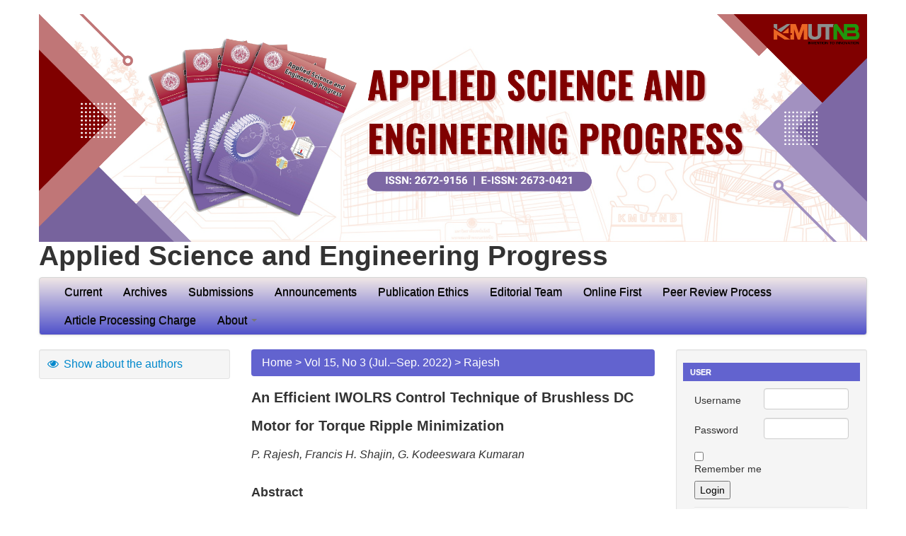

--- FILE ---
content_type: text/html; charset=utf-8
request_url: https://ojs.kmutnb.ac.th/index.php/ijst/article/view/5514
body_size: 29235
content:
	

<!DOCTYPE html>
<html>
<head>
	<meta http-equiv="Content-Type" content="text/html; charset=utf-8" />
	<title>An Efficient IWOLRS Control Technique of Brushless DC Motor for Torque Ripple Minimization</title>
	<meta name="description" content="Applied Science and Engineering Progress" />
	<meta name="keywords" content="KMUTNB, Applied Science, Engineering Progress, asep" />
	<meta name="generator" content="Open Journal Systems 2.4.3.0" />
	
		<!-- Base Jquery -->
	<script type="text/javascript" src="//www.google.com/jsapi"></script>
	<script type="text/javascript">
		<!--
		// Provide a local fallback if the CDN cannot be reached
		if (typeof google == 'undefined') {
			document.write(unescape("%3Cscript src='https://ojs.kmutnb.ac.th/lib/pkp/js/lib/jquery/jquery.min.js' type='text/javascript'%3E%3C/script%3E"));
			document.write(unescape("%3Cscript src='https://ojs.kmutnb.ac.th/lib/pkp/js/lib/jquery/plugins/jqueryUi.min.js' type='text/javascript'%3E%3C/script%3E"));
		} else {
			google.load("jquery", "1.4.4");
			google.load("jqueryui", "1.8.6");
		}
		// -->
	</script>
	


			<link rel="stylesheet" href="https://ojs.kmutnb.ac.th/plugins/generic/roundedCorners/roundedcorners.css" type="text/css" />
	
	<!-- Compiled scripts -->
			
<script type="text/javascript" src="https://ojs.kmutnb.ac.th/lib/pkp/js/lib/jquery/plugins/jquery.tag-it.js"></script>
<script type="text/javascript" src="https://ojs.kmutnb.ac.th/lib/pkp/js/lib/jquery/plugins/jquery.cookie.js"></script>

<script type="text/javascript" src="https://ojs.kmutnb.ac.th/lib/pkp/js/functions/fontController.js"></script>
<script type="text/javascript" src="https://ojs.kmutnb.ac.th/lib/pkp/js/functions/general.js"></script>

<script type="text/javascript" src="https://ojs.kmutnb.ac.th/lib/pkp/js/classes/Helper.js"></script>
<script type="text/javascript" src="https://ojs.kmutnb.ac.th/lib/pkp/js/classes/ObjectProxy.js"></script>
<script type="text/javascript" src="https://ojs.kmutnb.ac.th/lib/pkp/js/classes/Handler.js"></script>

<script type="text/javascript" src="https://ojs.kmutnb.ac.th/lib/pkp/js/controllers/SiteHandler.js"></script><!-- Included only for namespace definition -->
<script type="text/javascript" src="https://ojs.kmutnb.ac.th/lib/pkp/js/controllers/UrlInDivHandler.js"></script>
<script type="text/javascript" src="https://ojs.kmutnb.ac.th/lib/pkp/js/controllers/grid/GridHandler.js"></script>
<script type="text/javascript" src="https://ojs.kmutnb.ac.th/lib/pkp/js/controllers/AutocompleteHandler.js"></script>

<script type="text/javascript" src="https://ojs.kmutnb.ac.th/lib/pkp/js/lib/jquery/plugins/jquery.pkp.js"></script>	
	<script type="text/javascript">
		<!--
		$(function(){
			fontSize("#sizer", "body", 9, 16, 32, ""); // Initialize the font sizer
		});
		// -->
	</script>

	<script type="text/javascript">
		<!--
		// initialise plugins
		
		$(function(){
			
			$(".tagit").live('click', function() {
				$(this).find('input').focus();
			});
		});
		// -->
		
	</script>

		
	<script type="text/javascript" src="https://ojs.kmutnb.ac.th/js/relatedItems.js"></script>
	<script type="text/javascript" src="https://ojs.kmutnb.ac.th/js/inlinePdf.js"></script>
	<script type="text/javascript" src="https://ojs.kmutnb.ac.th/js/pdfobject.js"></script>




	<!-- Modern Template Plugin -->

	<link rel="stylesheet" href="https://ojs.kmutnb.ac.th/plugins/themes/modern_ijst/css/bootstrap.min.css" type="text/css" />
	<link rel="stylesheet" href="https://ojs.kmutnb.ac.th/plugins/themes/modern_ijst/css/style.css" type="text/css" />

    
    <script type="text/javascript" src="//ajax.googleapis.com/ajax/libs/jquery/1.9.1/jquery.min.js"></script>
    <script type="text/javascript">
    //Load the new jQuery locally if it could not be loaded from the CDN
    if (typeof jQuery == 'undefined' || jQuery.fn.jquery != '1.9.1')
    {
        document.write(unescape("%3Cscript src='https://ojs.kmutnb.ac.th/plugins/themes/modern_ijst/js/jquery-1.9.1.min.js' type='text/javascript'%3E%3C/script%3E"));
    }
    </script>

    <script type="text/javascript">
    //Ensure the new jQuery doesn't conflict. 
    var jQueryNew = window.jQuery.noConflict(true);
	
	function shows_data(){
		$("#setvalue").show();
		$("#shows").hide();
		$("#hides").show();
		$("#showAboutTheAuthors").html($("#AboutTheAuthors").val());
		
	}
	function hides_data(){
		$("#setvalue").hide();
		$("#hides").hide();
		$("#shows").show();
	}
	
    </script>
    <script type="text/javascript" src="https://ojs.kmutnb.ac.th/plugins/themes/modern_ijst/js/bootstrap.min.js"></script>
    

</head>
<body>
<div id="container" class="container">
<h1>
	<img src="https://ojs.kmutnb.ac.th/public/journals/6/pageHeaderLogoImage_en_US.png" width="2233" height="614" alt="Page Header Logo" />
	Applied Science and Engineering Progress
</h1>
	
                      
<div class="navbar">
      <div class="navbar-inner">
        <div class="container">          
            <ul class="nav">
	       			  <li id="current"><a href="https://ojs.kmutnb.ac.th/index.php/ijst/issue/current">Current</a></li>
			  <li id="archives"><a href="https://ojs.kmutnb.ac.th/index.php/ijst/issue/archive">Archives</a></li>
			  <li id="archives"><a href="http://ojs.kmutnb.ac.th/index.php/ijst/pages/view/Submissions">Submissions</a></li>

		      		<!--            <li class="dropdown">
        <a class="dropdown-toggle" data-toggle="dropdown" href="https://ojs.kmutnb.ac.th/index.php/ijst/about">Submissions
        <span class="caret"></span></a>
	
        <ul class="dropdown-menu">
	  <li><a href="https://ojs.kmutnb.ac.th/index.php/ijst/about%2Fsubmissions"> Online submissions</a></li>
          
          <li><a href="https://drive.google.com/drive/folders/1GZjrLMkAwxs3Qs-dvaN8Lbrjtb-k8AWV">Template Download</a></li>
        </ul>

	-->
		     <!-- <li id="home"><a href="https://ojs.kmutnb.ac.th/index.php/ijst/index">Home</a></li>
		     
		      <li id="about"><a href="https://ojs.kmutnb.ac.th/index.php/ijst/about">About</a></li> -->

		      			  <!--
			  <li id="login"><a href="https://ojs.kmutnb.ac.th/index.php/ijst/login">Login</a></li>
			  -->
		      		      		      			 <!-- <li id="search"><a href="https://ojs.kmutnb.ac.th/index.php/ijst/search">Search</a></li>
			  <li id="search"><a href="http://ojs.kmutnb.ac.th/index.php/index/search">Search</a></li>-->

		      
		   

		      			  <li id="announcements"><a href="https://ojs.kmutnb.ac.th/index.php/ijst/announcement">Announcements</a></li>
		               <!--
		      <li id="login"><a href="http://ojs.kmutnb.ac.th/index.php/ijst/about/editorialPolicies#custom-0">Publication Ethice</a></li> 
		-->	 
		      

		      			  				<li id="navItem"><a href="https://ojs.kmutnb.ac.th/index.php/ijst/pages/view/PublicationEthics">Publication Ethics</a></li>
			  		      			  				<li id="navItem"><a href="https://ojs.kmutnb.ac.th/index.php/ijst/pages/view/EditorialTeam">Editorial Team</a></li>
			  		      			  				<li id="navItem"><a href="https://ojs.kmutnb.ac.th/index.php/ijst/issue/view/28">Online First</a></li>
			  		      			  				<li id="navItem"><a href="https://ojs.kmutnb.ac.th/index.php/ijst/pages/view/PeerReviewProcess">Peer Review Process</a></li>
			  		      			  				<li id="navItem"><a href="https://ojs.kmutnb.ac.th/index.php/ijst/pages/view/ArticleProcessingCharge">Article Processing Charge</a></li>
			  		      		      <li class="dropdown">
        <a class="dropdown-toggle" data-toggle="dropdown" href="https://ojs.kmutnb.ac.th/index.php/ijst/about">About
        <span class="caret"></span></a>
        <ul class="dropdown-menu">
	  <li><a href="http://ojs.kmutnb.ac.th/index.php/ijst/pages/view/AboutTheJournal">About The Journal</a></li>
	  <!-- <li><a href="http://ojs.kmutnb.ac.th/index.php/ijst/pages/view/JounalHistory">Journal History</a></li>
         --> <li><a href="http://ojs.kmutnb.ac.th/index.php/ijst/pages/view/Contact">Contact</a></li>
          
         
        </ul>
      </li>
            </ul><!-- /nav -->
        </div>
      </div>
  </div>

<div id="body" class="row-fluid">
			<div id="leftSidebar" class="span3 well well-small">
			<link rel="stylesheet" href="https://maxcdn.bootstrapcdn.com/font-awesome/4.5.0/css/font-awesome.min.css">
			<a href="#shows" id="shows" onclick="shows_data();" ><i class="fa fa-eye fa-fw"></i> Show about the authors</a>
			<a href="#hides" id="hides" onclick="hides_data();" style="display:none;"><i class="fa fa-eye-slash fa-fw"></i> Hide about the authors</a>
			  <!-- ----------------------------------------------------
			  <ul class="nav nav-list">          
				<li class="block" id="sidebarRTAuthorBios"></li>
						<li class="nav-header">
								View
						</li>
					  <li id="authorBio">
						<p>
																						
						</p>
						<p></p>
				</li>
			</ul>
			 ---------------------------------------------------- -->
		      <ul class="nav nav-list" id="setvalue" style="display:none;">
			  
				<input type="hidden" id="AboutTheAuthors" value='
<li class="block alreadyRounded" id="sidebarRTAuthorBios"><li class="rtop"><li class="r1"></li><li class="r2"></li><li class="r3"></li><li class="r4"></li></li><li class="roundedCorner">
	<li class="nav-header">
					About The Authors
			</li>
		<li id="authorBio">
	<p>
		<em>P. Rajesh</em><br />
						Department of Electrical and Electronics Engineering, Anna University, Chennai,Tamilnadu, India			</p>

	<p></p>
	</li><li class="divider"></li><li class="separator"></li><li class="divider"></li><li id="authorBio">
	<p>
		<em>Francis H. Shajin</em><br />
						Department of Electronics and Communication Engineering, Anna University, Chennai, Tamilnadu, India			</p>

	<p></p>
	</li><li class="divider"></li><li class="separator"></li><li class="divider"></li><li id="authorBio">
	<p>
		<em>G. Kodeeswara Kumaran</em><br />
						Department of Electrical and Electronics Engineering, M. S. Ramaiah Institute of Technology, Bangalore, India			</p>

	<p></p>
	</li>
	
	</li><li class="rbottom"><li class="r4"></li><li class="r3"></li><li class="r2"></li><li class="r1"></li></li></li>'>
				<div id="showAboutTheAuthors"></div>
				
                				
			  </ul>
			</div>	
	 <script>
    
            shows_data();
      
    </script>		

<div id="main" class="span6">
	<!--<div class="breadcrumb">
	<a href="https://ojs.kmutnb.ac.th/index.php/ijst/index">Home</a> &gt;
			<a href="https://ojs.kmutnb.ac.th/index.php/ijst/article/view/5514" class="current">Open Journal Systems</a></div>-->
	<div class="breadcrumb">
		<a href="https://ojs.kmutnb.ac.th/index.php/ijst/index" target="_parent">Home</a> &gt;
		<a href="https://ojs.kmutnb.ac.th/index.php/ijst/issue/view/305" target="_parent">Vol 15, No 3 (Jul.–Sep. 2022)</a> &gt;		<a href="https://ojs.kmutnb.ac.th/index.php/ijst/article/view/5514/0" class="current" target="_parent">Rajesh</a>
	</div>

<!--<h2>Open Journal Systems</h2>-->

 <script>
        $(document).ready(function() );
    </script>


	<div id="topBar">
					</div>
		
	<div id="articleTitle"><h3>An Efficient IWOLRS Control Technique of Brushless DC Motor for Torque Ripple Minimization</h3></div>
	<div id="authorString"><em>P. Rajesh, Francis H. Shajin, G. Kodeeswara Kumaran</em></div>
	<br />
			<div id="articleAbstract">
		<h4>Abstract</h4>
		<br />
		<div>This manuscript proposes an improved DC-DC converter framework using hybrid control algorithm for minimizing brushless DC motor (BLDC) torque ripple (TR). At first, the modeling of the brushless DC motor is intended by an enhanced Cuk converter (ECC). The function and performance of the Cuk converter are updated using application of switched inductor. In this way, the control system integrates two control loops such as speed and torque control loop, which is employed for improving BLDC performance. Therefore, the Invasive Weed Optimization (IWO) and Local Random Search (LRS) are proposed to enhance control loop operations. In the IWO algorithm, the LRS approach is used as part of the dispersion process to build up the course of action to find precision. This manuscript explores the IWO-LRS algorithm for limiting BLDC motor speed and torque error. Nevertheless, the exit from the proposed approach is subject to the speed and torque controller input. The better optimal gain parameters have been worked out for the update of the controller operation through the aid of necessary goal functions. The proposed controller topology is activated in MATLAB/Simulink site and the performance is evaluated using other existing methods, like Particle Swarm Optimization (PSO), Bacterial Foraging (BF) algorithm.</div>
		<br />
		</div>
	<!-- ****************************************** -->
			<div id="articleSubject">
		<h4>Keywords</h4>
		<br />
		<div>
						<!-- modify -->
				<input type="hidden" id="input_value" value="IWO, LRS, PSO, BLDC, Torque ripples, Speed, Current" />
				<div id="show_data"></div>
				<script>
					var datas=$("#input_value").val();
					$("#show_data").html(datas);
				</script>
		</div>
		<br />
		</div>
	<!-- ****************************************** -->
		<div class="panel-group" id="accordion" role="tablist" aria-multiselectable="true">
 

</div>
			<div id="articleCitations">
		
			<div class="panel-group" id="accordion" role="tablist" aria-multiselectable="true">
			  <div class="panel panel-default">
				<div class="panel-heading" role="tab" id="headingTwo">
				  <h4 class="panel-title">
					<a class="collapsed" role="button" data-toggle="collapse" data-parent="#accordion" href="#collapseTwo" aria-expanded="false" aria-controls="collapseTwo">
					  References
					</a>
				  </h4>
				</div>
				<div id="collapseTwo" class="panel-collapse collapse" role="tabpanel" aria-labelledby="headingTwo">
				  <div class="panel-body">
											<p><p>[1] S. Singh and B. Singh, “A voltage-controlled air-conditioners,” IEEE Transactions on Industry Applications, vol. 48, no. 2, pp. 832–838, 2012. <br />[2] J. Faiz, H. Nejadi-Koti, and Z. Valipour, “Comprehensive review on inter-turn fault indexes in permanent magnet motors,” IET Electric Power Applications, vol. 11, no.1, pp. 142–156, 2017.</p><p>[3] F. Aghili, “Ripple suppression of BLDC motors with finite driver/amplifer bandwidth at high velocity,” IEEE Transactions on Control Systems Technology, vol. 19, no. 2, pp. 391–397, 2011.</p><p>[4] S. Mythili, K. Thiyagarajah, P. Rajesh, and F. H. Shajin, “Ideal position and size selection of unified power flow controllers (UPFCs) to upgrade the dynamic stability of systems: An antlion optimiser and invasive weed optimisation algorithm,” HKIE Transactions, vol. 27, no. 1, pp. 25–37, 2020.</p><p>[5] P. Rajesh and F. H. Shajin, “A multi-objective hybrid algorithm for planning electrical distribution system,” International Information and Engineering Technology Association, vol. 12, no. 4–5, pp. 377– 387, 2020.</p><p>[6] S. J. Park, H. W. Park, M. H. Lee, and F. Harashima, “A new approach for minimum-torque-ripple maximum-efficiency control of BLDC motor,” IEEE Transactions on Industrial Electronics, vol. 47, no. 1, pp. 109–114, 2000.</p><p>[7] F. Aghili, M. Buehler, and J. Hollerbach, “Experimental characterization and quadratic programming-based control of brushless-motors,” IEEE Transactions on Control Systems Technology, vol. 11, no. 1, pp. 139– 146, 2003.</p><p>[8] H. S. Seol, D. W. Kang, H. W. Jun, J. Lim, and J. Lee, “Design of winding changeable BLDC motor considering demagnetization in winding change section,” IEEE Transactions on Magnetics, vol. 53, no. 11, pp. 1–5, 2017.</p><p>[9] R. Kumar and B. Singh, “Solar PV powered BLDC motor drive for water pumping using Cuk converter,” IET Electric Power Applications, vol. 11, no. 2, pp. 222–232, 2017.</p><p>[10] J. Fang, H. Li, and B. Han, “Torque ripple reduction in BLDC torque motor with nonideal back EMF,” IEEE Transactions on Power Electronics, vol. 27, no. 11, pp. 4630–4637, 2012.</p><p>[11] H. E. A. Ibrahim, F. N. Hassan, and A. O. Shomer, “Optimal PID control of a brushless DC motor using PSO and BF techniques,” Ain Shams Engineering Journal, vol. 5, no. 2, pp. 391–398, 2014.</p><p>[12] S. K. M. Niapour, M. Tabarraie, and M. R. Feyzi,” A new robust speed-sensorless control strategy for high-performance brushless DC motor drives with reduced torque ripple,” Control Engineering Practice, vol. 24, pp. 42–54, 2014. <br />[13] H. Guzman, M. J. Duran, F. Barrero, B. Bogado, and S. Toral, “Speed control of five-phase induction motors with integrated open-phase fault operation using model-based predictive current control techniques,” IEEE Transactions on Industrial Electronics, vol. 61, no. 9, pp. 4474–4484, 2014.</p><p>[14] M. Masmoudi, B. ElBadsi, and A. Masmoudi, “Direct torque control of brushless DC motor drives with improved reliability,” IEEE Transactions on Industry Applications, vol. 50, no. 6, pp. 3744–3753, 2013.</p><p>[15] T. Sheng, X. Wang, J. Zhang, and Z. Deng, “Torque-ripple mitigation for brushless DC machine drive system using one-cycle average torque control,” IEEE Transactions on Industrial Electronics, vol. 62, no. 4, pp. 2114–2122, 2015. <br />[16] T. Shi, Y. Guo, P. Song, and C. Xia, “A new approach of minimizing commutation torque ripple for brushless DC motor based on DC–DC converter,” IEEE Transactions on Industrial Electronics, vol. 57, no.10, pp. 3483–3490, 2010.</p><p>[17] H. Lu, L. Zhang, and W. Qu, “A new torque control method for torque ripple minimization of BLDC motors with un-ideal back EMF,” IEEE Transactions on Power Electronics, vol. 23, no. 2, pp. 950–958, 2008.</p><p>[18] C. Zhu, Z. Zeng, and R. Zhao, “Comprehensive analysis and reduction of torque ripples in threephase four-switch inverter-fed PMSM drives using space vector pulse-width modulation,” IEEE Transactions on Power Electronics, vol. 3, no. 7, pp. 5411–5424, 2017.</p><p>[19] Transpire Online, “A Novel Numerical Optimization Algorithm Inspired from Particles: Particle Swarm Optimization,” 2020. [Online]. Available: https://transpireonline.blog/2019/07/03/a-novelnumerical- optimization-algorithm-inspiredfrom- particles-particle-swarm-optimization/</p><p>[20] T. Shi, Y. Cao, G. Jiang, X. Li, and C. Xia, “A torque control strategy for torque ripple reduction of brushless DC motor with nonideal back electromotive force,” IEEE Transactions on Industrial Electronics, vol. 64, no. 6, pp. 4423– 4433, 2017.</p><p>[21] B. Singh, V. Bist, A. Chandra, and K. Al-Haddad, “Power factor correction in bridgeless-luo converter-fed bldc motor drive,” IEEE Transactions on Industry Applications, vol. 51, no. 2, pp. 1179– 1188, 2015.</p><p>[22] W. Jiang, H. Huang, J. Wang, Y. Gao, and L. Wang, “Commutation analysis of brushless DC motor and reducing commutation torque ripple in the two-phase stationary frame,” IEEE Transactions on Power Electronics, vol. 32, no. 6, pp. 4675– 4682, 2017. <br />[23] W. Chen, Y. Liu, X. Li, T. Shi, and C. Xia, “A novel method of reducing commutation torque ripple for brushless DC motor based on Cuk converter,” IEEE Transactions On Power Electronics, vol. 32, no.7, pp. 5497–5508, 2017, doi: 10.1109/ tpel.2016.2613126.</p><p>[24] X. Ge, Z. Zhu, G. Kemp, D. Moule, and C. Williams, “Optimal step-skew methods for cogging torque reduction accounting for three-dimensional effect of interior permanent magnet machines,” IEEE Transactions on Energy Conversion, vol. 32, no. 1, pp. 222–232, 2017, doi: 10.1109/tec.2016. 2620476. <br />[25] V. Bist and B. Singh, “Reduced sensor configuration of a power factor correction based single-ended primary inductance converter fed brushless DC motor drive,” IET Power Electronics, vol. 8, no. 9, pp. 1606–1615, 2015.</p><p>[26] M. Periasamyand and C. Umaya, “Improved time responses of PI FL controlled SEPIC converterbased series resonant inverter-fed induction heating system,” International Journal of Power Electronics and Drive System (IJPEDS), vol. 9, no. 1, pp. 305–315, 2018.</p><p>[27] B. N. Kommula and V. R. Kota, “An integrated converter topology for torque ripple minimization in BLDC motor using an ITSA technique,” Journal of Ambient Intelligence and Humanized Computing, Mar. 2021, doi: 10.1007/s12652- 021-02986-4.</p><p>[28] R. Foroozeshfar, H. Farzanehfard, and E. Adib, “New single-stage, single-switch, soft-switching three-phase SEPIC and Cuk-type power factor correction converters,” IET Power Electronics, vol. 7, no. 7, pp. 1878–1885, 2014. [29] B. Poorali, E. Adib, and H. Farzanehfard, “Softswitching DC–DC Cuk converter operating in discontinuous-capacitor-voltage mode,” IET Power Electronics, vol. 10, no.13, pp. 1679– 1686, 2017.</p><p>[30] A. Esmaili and H. Babazadeh, “A foreground self-calibration technique for high-resolution switched-current R-2R digital-to-analog converters,” Circuits, Systems, Signal Processing, vol. 39, no. 5, pp. 2307–2327, 2019.</p><p>[31] T. Shi, X. Niu, W. Chen, and C. Xia, “Commutation torque ripple reduction of brushless DC motor in braking operation,” IEEE Transactions on Power Electronics, vol. 33, no. 2, pp. 1463–1475, 2018.</p><p>[32] G. Jiang, C. Xia, W. Chen, T. Shi, X. Li, and Y. Cao, “Commutation torque ripple suppression strategy for brushless DC motors with a novel noninductive boost front end,” IEEE Transactions on Power Electronics, vol. 33, no. 5, pp. 4274– 4284, 2018.</p><p>[33] T. Velmurugan, S. Khara, S. Nandakumar, and B. Saravanan, “Seamless vertical handoff using invasive weed optimization (IWO) algorithm for heterogeneous wireless networks,” Ain Shams Engineering Journal, vol. 7, no. 1, pp. 101–111, 2016.</p><p>[34] D. R. Prabhaand and T. Jayabarathi, “Optimal placement and sizing of multiple distributed generating units in distribution networks by invasive weed optimization algorithm,” Ain Shams Engineering Journal, vol. 7, no. 2, pp. 683– 694, 2016.</p><p>[35] Y. Wu, R Jin, and X Zhang, “Efficient and exact local search for random walk based top-k proximity query in large graphs,” IEEE Transactions on Knowledge and Data Engineering, vol. 28, no. 5, p. 116, 2016.</p></p>
									  </div>
				</div>
			  </div>
			</div>
		
	  </div>
	
	
							Full Text:
									<a href="https://ojs.kmutnb.ac.th/index.php/ijst/article/view/5514/pdf_319" class="file" target="_parent">PDF</a>
																				<br />
		<br />
		DOI: <a id="pub-id::doi" href="http://dx.doi.org/10.14416/j.asep.2021.10.004">10.14416/j.asep.2021.10.004</a>	

<div class="separator"></div>

<h3>Refbacks</h3>

<ul class="plain">
				<li>There are currently no refbacks.</li>
	</ul>


</div><!--main-->

               <div id="rightSidebar" class="span3 well well-small">
           <ul class="nav nav-list">
             <li class="block alreadyRounded" id="sidebarUser"><li class="rtop"><li class="r1"></li><li class="r2"></li><li class="r3"></li><li class="r4"></li></li><li class="roundedCorner">
			<li class="nav-header">User</li>
	
						<li><form method="post" action="https://ojs.kmutnb.ac.th/index.php/ijst/login/signIn">
				<table>
					<tr>
						<td><label for="sidebar-username">Username</label></td>
						<td><input type="text" id="sidebar-username" name="username" value="" size="12" maxlength="32" class="textField" /></td>
					</tr>
					<tr>
						<td><label for="sidebar-password">Password</label></td>
						<td><input type="password" id="sidebar-password" name="password" value="" size="12" maxlength="32" class="textField" /></td>
					</tr>
					<tr>
						<td colli="2"><input type="checkbox" id="remember" name="remember" value="1" /> <label for="remember">Remember me</label></td>
					</tr>
					<tr>
						<td colli="2"><input type="submit" value="Login" class="button" /></td>
					</tr>
				</table>
			</form></li>
			</li><li class="divider"></li><li class="block custom">
	
</li><li class="divider"></li><li class="block alreadyRounded" id="sidebarDevelopedBy"><li class="rtop"><li class="r1"></li><li class="r2"></li><li class="r3"></li><li class="r4"></li></li><li class="roundedCorner">
	<a class="blockTitle" href="http://pkp.sfu.ca/ojs/" id="developedBy">Open Journal Systems</a>
</li><li class="divider"></li><li class="block custom">
	<table>
<tbody>
<tr>
<td>
<p>Indexed in</p>
<p><a href="https://www.scopus.com/search/form.uri?display=basic&amp;zone=header&amp;origin=" target="_blank"><img src="/public/site/images/jthongprasit/Scopus_100.png" alt="" /></a></p>
<p><img src="/public/site/images/jthongprasit/Scopus_cite_2024_250.jpg" alt="" /></p>
</td>
</tr>
<tr>
<td><img src="/public/site/images/jthongprasit/tinfo.png" alt="" /></td>
</tr>
<tr>
<td>&nbsp;</td>
</tr>
<tr>
<td>
<p><img src="/public/site/images/admin/aci-logo-v4.png" alt="" width="80%" /></p>
</td>
</tr>
<tr>
<td>
<p>&nbsp;</p>
<p><a href="https://www.doi.org"><img src="/public/site/images/admin/doi.png" alt="" /></a></p>
<p>&nbsp;</p>
</td>
</tr>
<tr>
<td><a href="https://www.crossref.org"><img src="/public/site/images/admin/crossref-logo-200.png" alt="" /></a></td>
</tr>
<tr>
<td>&nbsp;</td>
</tr>
<tr>
<td>
<p><a href="https://scholar.google.com/" target="_blank"><img src="/public/site/images/admin/scholar_logo_24dp1.png" alt="" /></a></p>
<p>&nbsp;</p>
</td>
</tr>
<tr>
<td><a href="https://www.publons.com"> <img src="/public/site/images/admin/publons1.png" alt="" width="80%" /></a></td>
</tr>
</tbody>
</table>
</li><li class="divider"></li><li class="block alreadyRounded" id="sidebarNavigation"><li class="rtop"><li class="r1"></li><li class="r2"></li><li class="r3"></li><li class="r4"></li></li><li class="roundedCorner">
	<li class="nav-header">Journal Content</li>

	<li class="nav-header sub-header">Search</li>
	<li><form id="simpleSearchForm" method="post" action="https://ojs.kmutnb.ac.th/index.php/ijst/search/search">
		<table id="simpleSearchInput">
			<tr>
				<td>
													<input type="text" id="simpleQuery" name="simpleQuery" size="15" maxlength="255" value="" class="textField" />
								</td>
			</tr>
			<tr>
				<td><select id="searchField" name="searchField" size="1" class="selectMenu">
					<option label="All" value="query">All</option>
<option label="Authors" value="authors">Authors</option>
<option label="Title" value="title">Title</option>
<option label="Abstract" value="abstract">Abstract</option>
<option label="Index terms" value="indexTerms">Index terms</option>
<option label="Full Text" value="galleyFullText">Full Text</option>

				</select></td>
			</tr>
			<tr>
				<td><input type="submit" value="Search" class="button" /></td>
			</tr>
		</table>
	</form></li>

	

		<li class="nav-header sub-header">Browse</li>
	<ul class="nav nav-list">
		<li><a href="https://ojs.kmutnb.ac.th/index.php/ijst/issue/archive">By Issue</a></li>
		<li><a href="https://ojs.kmutnb.ac.th/index.php/ijst/search/authors">By Author</a></li>
		<li><a href="https://ojs.kmutnb.ac.th/index.php/ijst/search/titles">By Title</a></li>
		
					<li><a href="https://ojs.kmutnb.ac.th/index.php/index">Other Journals</a></li>
						</ul class="nav nav-list">
	</li><li class="divider"></li><li class="block alreadyRounded" id="sidebarInformation"><li class="rtop"><li class="r1"></li><li class="r2"></li><li class="r3"></li><li class="r4"></li></li><li class="roundedCorner">
	<li class="nav-header">Information</li>
	<ul class="nav nav-list">
		<li><a href="https://ojs.kmutnb.ac.th/index.php/ijst/information/readers">For Readers</a></li>		<li><a href="https://ojs.kmutnb.ac.th/index.php/ijst/information/authors">For Authors</a></li>		<li><a href="https://ojs.kmutnb.ac.th/index.php/ijst/information/librarians">For Librarians</a></li>	</ul class="nav nav-list">
</li><li class="rbottom"><li class="r4"></li><li class="r3"></li><li class="r2"></li><li class="r1"></li></li></li>

            </ul>
         </div>
            </div> <!-- /body -->
      </div> <!-- /content -->
        <script>
            var _gaq=[['_setAccount','UA-XXXXX-X'],['_trackPageview']];
            (function(d,t){var g=d.createElement(t),s=d.getElementsByTagName(t)[0];
            g.src=('https:'==location.protocol?'//ssl':'//www')+'.google-analytics.com/ga.js';
            s.parentNode.insertBefore(g,s)}(document,'script'));
        </script>

        
        
 <div class="container">   
    <div class="panel panel-primary">
  <div class="panel-footer">
  
  	<br /><br />
	<span>Copyright © 2025 by King Mongkut’s University of Technology North Bangkok. All rights reserved.</span>

<div id="standardFooter">
			
		<p>Powered by <a href="https://pkp.sfu.ca/ojs/">Open Journal System</a>  
		<p>Published by <a href="http://aed.op.kmutnb.ac.th/en/index.php"> Academic Enhancement Department</a>, part of the <a href="https://www.kmutnb.ac.th/?lang=en"> Office of the president King Mongkut's University of Technology North Bangkok</a>.</p>
		<a href="https://www.kmutnb.ac.th/?lang=en">
			<!--img src="https://ojs.kmutnb.ac.th/plugins/themes/mpg/img/15-392_UnitLogo_MasonPubGroup-wide-blk.png" alt="Mason Publishing Logo"/-->
		</a>
	</div>
  </div>
</div>
    </div>
    </body>
</html>




--- FILE ---
content_type: text/javascript
request_url: https://ojs.kmutnb.ac.th/lib/pkp/js/controllers/AutocompleteHandler.js
body_size: 6043
content:
/**
 * @file js/controllers/AutocompleteHandler.js
 *
 * Copyright (c) 2013 Simon Fraser University Library
 * Copyright (c) 2000-2013 John Willinsky
 * Distributed under the GNU GPL v2. For full terms see the file docs/COPYING.
 *
 * @class AutocompleteHandler
 * @ingroup js_controllers
 *
 * @brief PKP autocomplete handler (extends the functionality of the
 *  jqueryUI autocomplete)
 */
(function($) {


	/**
	 * @constructor
	 *
	 * @extends $.pkp.classes.Handler
	 *
	 * @param {jQueryObject} $autocompleteField the wrapped HTML input element.
	 * @param {Object} options options to be passed
	 *  into the jqueryUI autocomplete plugin.
	 */
	$.pkp.controllers.AutocompleteHandler = function($autocompleteField, options) {
		var autocompleteOptions, opt;

		this.parent($autocompleteField, options);

		// Get the text input inside of this Div.
		this.textInput = $autocompleteField.find(':text');
		this.textInput.keyup(this.callbackWrapper(this.synchronizeFields_));

		// Get the text input inside of this Div.
		this.hiddenInput_ = $autocompleteField.find(':hidden');

		// Get the URL passed in
		this.sourceUrl_ = options.sourceUrl;
		options.sourceUrl = undefined;

		// Create autocomplete settings.
		opt = {};
		opt.source = this.callbackWrapper(this.fetchAutocomplete);

		autocompleteOptions = $.extend({ },
				this.self('DEFAULT_PROPERTIES_'), opt, options);

		// Create the autocomplete field with the jqueryUI plug-in.
		this.textInput.autocomplete(autocompleteOptions);
		this.bind('autocompleteselect', this.itemSelected);
		this.bind('autocompletefocus', this.itemFocused);
		this.textInput.blur(this.callbackWrapper(this.textInputBlurHandler_));
	};
	$.pkp.classes.Helper.inherits(
			$.pkp.controllers.AutocompleteHandler, $.pkp.classes.Handler);


	//
	// Private static properties
	//
	/**
	 * Default options
	 * @private
	 * @type {Object}
	 * @const
	 */
	$.pkp.controllers.AutocompleteHandler.DEFAULT_PROPERTIES_ = {
		// General settings
		minLength: 2
	};


	//
	// Private properties
	//
	/**
	 * The hidden input inside the autocomplete div that holds the value.
	 * @private
	 * @type {jQueryObject}
	 */
	$.pkp.controllers.AutocompleteHandler.prototype.hiddenInput_ = null;


	/**
	 * The URL to be used for autocomplete
	 * @private
	 * @type {?string}
	 */
	$.pkp.controllers.AutocompleteHandler.prototype.sourceUrl_ = null;


	//
	// Protected properties
	//
	/**
	 * The text input inside the autocomplete div that holds the label.
	 * @protected
	 * @type {jQueryObject}
	 */
	$.pkp.controllers.AutocompleteHandler.prototype.textInput = null;


	//
	// Public Methods
	//
	/**
	 * Handle event triggered by selecting an autocomplete item
	 *
	 * @param {HTMLElement} autocompleteElement The element that triggered
	 *  the event.
	 * @param {Event} event The triggered event.
	 * @param {Object} ui The tabs ui data.
	 * @return {boolean} Return value to be passed back
	 *  to jQuery.
	 */
	$.pkp.controllers.AutocompleteHandler.prototype.itemSelected =
			function(autocompleteElement, event, ui) {
		var $hiddenInput, $textInput;

		$hiddenInput = this.hiddenInput_;
		$textInput = this.textInput;

		// only update the text field if the item has a value
		// this allows us to return a 'no items' label with
		// an empty value.
		if (ui.item.value !== '') {
			$hiddenInput.val(ui.item.value);
			$textInput.val(ui.item.label);
		}
		return false;
	};


	/**
	 * Handle event triggered by moving through the autocomplete suggestions.
	 * The default behaviour is to insert the value in the text field.  This
	 * handler inserts the label instead.
	 *
	 * @param {HTMLElement} autocompleteElement The element that triggered
	 *  the event.
	 * @param {Event} event The triggered event.
	 * @param {Object} ui The tabs ui data.
	 * @return {boolean} Return value to be passed back
	 *  to jQuery.
	 */
	$.pkp.controllers.AutocompleteHandler.prototype.itemFocused =
			function(autocompleteElement, event, ui) {
		var $textInput;

		$textInput = this.textInput;

		if (ui.item.value !== '') {
			$textInput.val(ui.item.label);
		}
		return false;
	};


	/**
	 * Fetch autocomplete results.
	 * @param {HTMLElement} callingElement The calling HTML element.
	 * @param {Object} request The autocomplete search request.
	 * @param {Function} response The response handler function.
	 */
	$.pkp.controllers.AutocompleteHandler.prototype.fetchAutocomplete =
			function(callingElement, request, response) {
		var $textInput;

		$textInput = this.textInput;
		$textInput.addClass('spinner');
		$.post(this.getAutocompleteUrl(), { term: request.term }, function(data) {
			$textInput.removeClass('spinner');
			response(data.content);
		}, 'json');
	};


	/**
	 * Get the autocomplete Url
	 * @return {?string} Autocomplete URL.
	 */
	$.pkp.controllers.AutocompleteHandler.prototype.getAutocompleteUrl =
			function() {
		return this.sourceUrl_;
	};


	/**
	 * Set the autocomplete url
	 * @param {string} url Autocomplete URL.
	 */
	$.pkp.controllers.AutocompleteHandler.prototype.setAutocompleteUrl =
			function(url) {
		this.sourceUrl_ = url;
	};


	//
	// Private Methods
	//
	/**
	 * Synchronize the input field and the hidden field.
	 * @private
	 */
	$.pkp.controllers.AutocompleteHandler.prototype.synchronizeFields_ =
			function() {
		this.hiddenInput_.val(String(this.textInput.val()));
	};


	//
	// Private methods.
	//
	/**
	 * Text input element blur handler.
	 * @param {HTMLElement} autocompleteElement The element that triggered
	 *  the event.
	 * @param {Event} event The blur event.
	 */
	$.pkp.controllers.AutocompleteHandler.prototype.textInputBlurHandler_ =
			function(autocompleteElement, event, ui) {
		// Make sure we clean the text input if user selected no option
		// from the available ones but leaved some text behind. This
		// is needed to avoid bad form validation and to make it clear to
		// users that they need to select an option.
		if (this.hiddenInput_.val() == '') {
			this.textInput.val('');
		}
	};


/** @param {jQuery} $ jQuery closure. */
}(jQuery));
